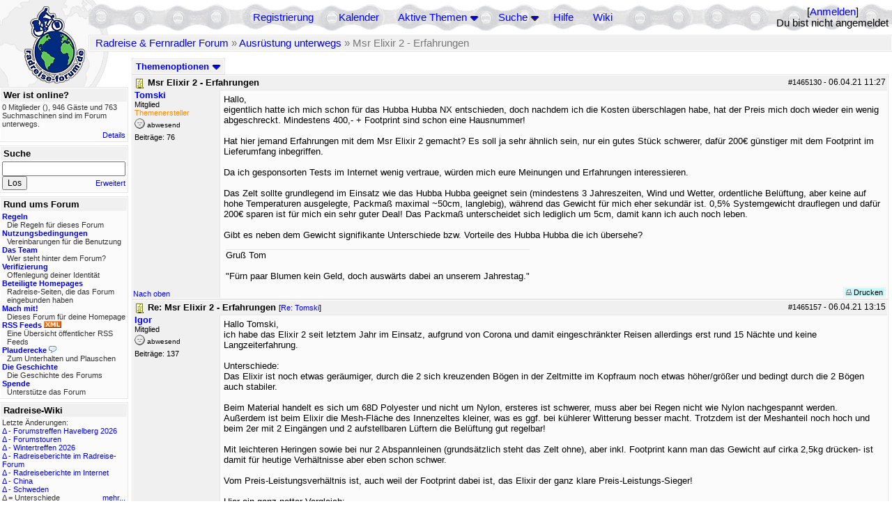

--- FILE ---
content_type: text/html; charset=utf-8
request_url: https://forum.bikefreaks.de/topics/1468632/Re_Msr_Elixir_2_Erfahrungen
body_size: 12738
content:
<!DOCTYPE html PUBLIC "-//W3C//DTD XHTML 1.0 Transitional//EN" "http://www.w3.org/TR/xhtml1/DTD/xhtml1-transitional.dtd">
<html xmlns="http://www.w3.org/1999/xhtml" xml:lang="de" lang="de" dir="ltr">
<head>
	<title>Msr Elixir 2 - Erfahrungen - Radreise &amp; Fernradler Forum</title>
	<meta name="page-topic" content="Fahrrad, Reise" />
	<meta name="audience" content="Alle" />
	<meta name="revisit-after" content="30 days" />
	<meta name="keywords" content="fahrradreise, radreise, veloreise, fernradler, radurlaub, weltumradlung, globetreter, globetrotter, radnomade, lange meile, bike, velo, fahrrad, rad, reise, community, forum, diskussion, board, panamericana, langstreckenradler, extremradler, radreisen, veloreisen, fahrradtour, fahrradtouren, radtour, tour, biken, biker, fahrräder" />
	<meta name="description" content="Das Forum rund um das Reisen mit dem Fahrrad. Speziell zum Thema Radreisen: Erfahrungsaustausch, Reisepartner, Ausrüstung, Länder, Gesundheit, Reiseberichte" />
	<link rel="P3Pv1" href="/w3c/policy.p3p#Datenschutzhinweise" />

	<meta name="robots" content="index, follow" />
	
	<meta http-equiv="Content-Type" content="text/html; charset=utf-8" />
	<meta http-equiv="X-UA-Compatible" content="IE=Edge" />
	<link rel="stylesheet" href="/styles/common.css?v=7.5.7m2" type="text/css" />
	<link rel="stylesheet" href="/styles/bf.css?v=7.5.7m2" type="text/css" />
	<link rel="shortcut icon" href="/images/general/default/favicon.ico" />
	<link rel="apple-touch-icon" href="apple-touch-icon-152x152.png" />
	<link rel="apple-touch-icon" sizes="57x57" href="/apple-touch-icon-57x57.png" />
	<link rel="apple-touch-icon" sizes="72x72" href="/apple-touch-icon-72x72.png" />
	<link rel="apple-touch-icon" sizes="76x76" href="/apple-touch-icon-76x76.png" />
	<link rel="apple-touch-icon" sizes="114x114" href="/apple-touch-icon-114x114.png" />
	<link rel="apple-touch-icon" sizes="120x120" href="/apple-touch-icon-120x120.png" />
	<link rel="apple-touch-icon" sizes="144x144" href="/apple-touch-icon-144x144.png" />
	<link rel="apple-touch-icon" sizes="152x152" href="/apple-touch-icon-152x152.png" />
	
	<script type="text/javascript">
		// <![CDATA[
		var idxurl = "/";
		var idxscript = "/";
		var baseurl = "";
		var fullurl = "https://forum.bikefreaks.de/";
		var script	= "https://forum.bikefreaks.de/";
		var imagedir = "general/default";
		var myUid = '';
		var submitClicked = "Dein Beitrag wurde bereits gesendet. Die Abschicken-Taste ist nun deaktiviert.";
		var open_block = new Image();
		open_block.src = baseurl + "/images/general/default/toggle_open.gif";
		var closed_block = new Image();
		closed_block.src = baseurl + "/images/general/default/toggle_closed.gif";
		var loadingpreview = "Lade die Voransicht...";
		var today = '18';
		var s_priv = '';
		var quote_text = "zitat";
		// ]]>
	</script>
	<script type="text/javascript" src="/ubb_js/ubb_jslib.js?v=7.5.7m2"></script>
	<script type="text/javascript" src="/ubb_js/image.js?v=7.5.7m2"></script>
	<script type="text/javascript" src="/ubb_js/quickquote.js?v=7.5.7m2"></script>

<style type="text/css">
.post_inner img {
	max-width: 400px;
}
</style>

</head>
<body onclick="if(event.which!=3){clearMenus(event)}" onunload='clearSubmit()'>

<a id="top"></a>


<div id="content">


<div id="active_popup" style="display:none;">
	<table class="popup_menu">
		<tr>
			<td class="popup_menu_content"><a href="/activetopics/7/1">Aktive Themen</a></td>
		</tr>
		<tr>
			<td class="popup_menu_content"><a href="/activeposts/7/1">Aktive Beiträge</a></td>
		</tr>
		<tr>
			<td class="popup_menu_content"><a href="/unansweredposts/7/1">Unbeantwortete Beiträge</a></td>
		</tr>
	</table>
</div>
<script type="text/javascript">
	registerPopup("active_popup");
</script>

<div id="search_popup" style="display: none">
	<form method="post" action="/">
		<input type="hidden" name="ubb" value="dosearch" />
		<input type="hidden" name="daterange" value="0" />
		<input type="hidden" name="where" value="bodysub" />
		<input type="hidden" name="fromsearch" value="1" />
		<input type="hidden" name="checkwords" value="1" />

		<table class="popup_menu">
			<tr>
				<td nowrap='nowrap' class="popup_menu_header">Suche</td>
			</tr>
			<tr>
				<td class="popup_menu_content noclose">
					<label>
						<input type="text" name="Words" class="form-input" />
						<input type="submit" name="textsearch" value="Los" class="form-button" />
					</label>
				</td>
			</tr>
			<tr>
				<td class="popup_menu_content"><a href="/search">Erweitert</a></td>
			</tr>
		</table>
	</form>
</div>
<script type="text/javascript">
	registerPopup("search_popup");
</script>


<table align="center" width="100%" cellpadding="0" cellspacing="0">
<tr>
<td valign="bottom">
<table border="0" width="100%" cellpadding="0" cellspacing="0">
<tr>
<td rowspan="2" valign="bottom"><a href="/forum_summary"><img src="/images/general/default/logo_1.gif" width="98" height="76" border="0" align="bottom" style="margin-left:29px" alt="Radreise &amp; Fernradler Forum" title="Radreise &amp; Fernradler Forum" /></a></td>
<td class="navigation">
<table><tr>	<td width="100%">
<a href="/newuser">Registrierung</a> &nbsp; &nbsp;
 &nbsp;&nbsp;&nbsp;
<a href="/calendar">Kalender</a> &nbsp; &nbsp; &nbsp; 
<span style="cursor: pointer;" id="active_control" onclick="showHideMenu('active_control','active_popup')">
<a href="javascript:void(0);">Aktive Themen</a>
<img style="vertical-align: middle" src="/images/general/default/toggle_open.gif" width="13" height="9" alt="" />
</span> &nbsp; &nbsp; &nbsp;
<span style="cursor: pointer;" id="search_control" onclick="showHideMenu('search_control','search_popup')">
<a href="javascript:void(0);">Suche</a>
<img style="vertical-align: middle" src="/images/general/default/toggle_open.gif" width="13" height="9" alt="" />
</span> &nbsp;&nbsp;&nbsp;
<a href="/faq">Hilfe</a>
&nbsp; &nbsp; &nbsp; <a href="https://radreise-wiki.de" target="_blank">Wiki</a>
</td>
<td style="float:right;white-space:nowrap"> [<a href="/login">Anmelden</a>]<br />Du bist nicht angemeldet
</td>
</tr></table> 
</td>
</tr>

<tr>
<td class="breadcrumbs" width="100%">
<table width="100%" class="t_outer" id="pagehead" cellpadding="0" cellspacing="0">
<tr>
<td class="pageheadtxt">
<span style="float:left">
 <a href="/forum_summary">Radreise &amp; Fernradler Forum</a> &raquo; <a href="/forums/5/1/Ausr_stung_unterwegs">Ausrüstung unterwegs</a> &raquo; Msr Elixir 2 - Erfahrungen
</span>
</td></tr></table>
</td>
</tr>
</table>

</td>
</tr>
<tr>
<td>

<table width="100%" cellpadding="0" cellspacing="0">

  


	<tr><td width="10%" valign="top" class="left_col"><a href="/cfrm"><img src="/images/general/default/logo_2.gif" width="98" height="46" border="0" style="float:left; margin-left:29px" alt="Radreise &amp; Fernradler Forum" title="Radreise &amp; Fernradler Forum" /></a>
<div style="clear:both"></div>
 


<table width="100%" class="t_outer" cellpadding="0" cellspacing="0"><tr>
	<td class="lefttdheader">Wer ist online?</td>
</tr>
<tr>
<td class="leftalt-1 noround">
<div class="small">
0 Mitglieder&nbsp;(),

946
Gäste und
763 
Suchmaschinen sind im Forum unterwegs.</div>
</td>
</tr>
<tr>
<td class="leftalt-1">
<span class="small" style="float:right">
	<a href="/online">Details</a>
</span>
</td>
</tr>
</table> 

<table width="100%" class="t_outer" cellpadding="0" cellspacing="0"><tr>
<td class="lefttdheader"><label for="island_search">Suche</label></td>
</tr>
<tr>
<td class="leftalt-1">
<form method="post" action="/">
<input type="hidden" name="ubb" value="dosearch" />
<input type="hidden" name="daterange" value="0" />
<input type="hidden" name="where" value="bodysub" />
<input type="hidden" name="fromsearch" value="1" />
<input type="hidden" name="checkwords" value="1" />
<input type="text" name="Words" id="island_search" class="form-input" />
<span class="small" style="float:right; margin-top:4px">
<a href="/search">Erweitert</a>
</span>
<input type="submit" name="textsearch" value="Los" class="form-button" />
</form>
</td>
</tr>
</table>
<table width="100%" class="t_outer" cellpadding="0" cellspacing="0"><tr>
<td class="lefttdheader">
Rund ums Forum</td>
</tr>
<tr>
<td class="leftalt-1">
<div class="small">
<a href="/faq#rules"><b>Regeln</b></a>
<br />
<div class="indent">Die Regeln für dieses Forum</div>

<a href="/terms"><b>Nutzungsbedingungen</b></a><br />
<div class="indent">Vereinbarungen für die Benutzung</div>

<a href="/about"><b>Das Team</b></a>
<br />
<div class="indent">Wer steht hinter dem Forum?</div>

<a href="/verification"><b>Verifizierung</b></a><br /><div class="indent">Offenlegung deiner Identität</div>
<a href="/members"><b>Beteiligte Homepages</b></a>
<br />
<div class="indent">Radreise-Seiten, die das Forum eingebunden haben</div>

<a href="/forumsharing"><b>Mach mit!</b></a>
<br />
<div class="indent">Dieses Forum für deine Homepage</div>

<a href="/rss"><b>RSS Feeds</b> <img src="/images/general/rss_small.gif" width="25" height="10" alt="RSS" /></a>
<br />
<div class="indent">Eine Übersicht öffentlicher RSS Feeds</div>

<a href="/shoutchat"><b>Plauderecke</b> <img src="/images/general/shoutpage.gif" width="11" height="10" alt="" /></a>
<br />
<div class="indent">Zum Unterhalten und Plauschen</div>

<a href="/history"><b>Die Geschichte</b></a><br /><div class="indent">Die Geschichte des Forums</div>
<a href="/donations"><b>Spende</b></a><br /><div class="indent">Unterstütze das Forum</div>
</div>
</td>
</tr>
</table>

<table width="100%" class="t_outer" cellpadding="0" cellspacing="0"><tr><td class="lefttdheader">Radreise-Wiki</td></tr><tr><td class="leftalt-1"><div class="small">Letzte Änderungen:<br />
<a href="https://radreise-wiki.de/index.php?title=Forumstreffen_Havelberg_2026&amp;curid=13015&amp;diff=107740&amp;oldid=107739&amp;rcid=113100" target="_blank" title="Unterschied: ">&Delta;</a>&nbsp;-&nbsp;<a href="https://radreise-wiki.de/Forumstreffen_Havelberg_2026" target="_blank">Forumstreffen Havelberg 2026</a><br /><a href="https://radreise-wiki.de/index.php?title=Forumstouren&amp;curid=3006&amp;diff=107731&amp;oldid=107710&amp;rcid=113091" target="_blank" title="Unterschied: /* Anstehende Touren oder Treffen 2025 */">&Delta;</a>&nbsp;-&nbsp;<a href="https://radreise-wiki.de/Forumstouren" target="_blank">Forumstouren</a><br /><a href="https://radreise-wiki.de/index.php?title=Wintertreffen_2026&amp;curid=13014&amp;diff=107730&amp;oldid=107729&amp;rcid=113090" target="_blank" title="Unterschied: /* Wer bringt was mit */">&Delta;</a>&nbsp;-&nbsp;<a href="https://radreise-wiki.de/Wintertreffen_2026" target="_blank">Wintertreffen 2026</a><br /><a href="https://radreise-wiki.de/index.php?title=Radreiseberichte_im_Radreise-Forum&amp;curid=3183&amp;diff=107673&amp;oldid=107672&amp;rcid=113033" target="_blank" title="Unterschied: /* L�nder�bergreifend */">&Delta;</a>&nbsp;-&nbsp;<a href="https://radreise-wiki.de/Radreiseberichte_im_Radreise-Forum" target="_blank">Radreiseberichte im Radreise-Forum</a><br /><a href="https://radreise-wiki.de/index.php?title=Radreiseberichte_im_Internet&amp;curid=3498&amp;diff=107668&amp;oldid=107667&amp;rcid=113028" target="_blank" title="Unterschied: /* Europa */">&Delta;</a>&nbsp;-&nbsp;<a href="https://radreise-wiki.de/Radreiseberichte_im_Internet" target="_blank">Radreiseberichte im Internet</a><br /><a href="https://radreise-wiki.de/index.php?title=China&amp;curid=4240&amp;diff=107663&amp;oldid=107272&amp;rcid=113023" target="_blank" title="Unterschied: /* Einreisebestimmungen, Dokumente */">&Delta;</a>&nbsp;-&nbsp;<a href="https://radreise-wiki.de/China" target="_blank">China</a><br /><a href="https://radreise-wiki.de/index.php?title=Schweden&amp;curid=2060&amp;diff=107658&amp;oldid=107162&amp;rcid=113018" target="_blank" title="Unterschied: /* Wildes Zelten */">&Delta;</a>&nbsp;-&nbsp;<a href="https://radreise-wiki.de/Schweden" target="_blank">Schweden</a><br />
<span style="float:left">&Delta; = Unterschiede</span><span style="float:right"><a href="https://radreise-wiki.de" target="_blank">mehr...</a></span></div></td></tr></table>
<table width="100%" class="t_outer" cellpadding="0" cellspacing="0"><tr><td class="lefttdheader">Partnerseiten</td></tr><tr><td class="leftalt-1"><div class="small">
<a href="http://www.tour-de-friends.de" target="_blank">Lemlem - Die Tour de Friends</a><br /><a href="http://www.velo-traumreise.de" target="_blank">Velo-Traumreise</a><br /><a href="http://www.globebike.de" target="_blank">globebike.de</a><br /><a href="http://www.pedalum.com" target="_blank">Pedalum</a><br /><a href="http://www.cramers-web.de/reisen.htm" target="_blank">Cramers Radreisen</a><br /><a href="http://www.mountainbike-expedition-team.de" target="_blank">Mountainbike Expedition Team</a><br /><a href="http://www.alpenradtouren.de" target="_blank">Alpenradtouren</a><br /><a href="http://www.bikeodyssee.de" target="_blank">Bikeodyssee</a><br /><a href="http://travel.to/liechtitour" target="_blank">Liechtitour</a><br /><a href="http://www.discovertheworld.ch/oz" target="_blank">Australia by Pushbike</a><br />
</div><div class="small" align="right"><a href="/members">mehr...</a>
</div></td></tr></table> 

<table width="100%" class="t_outer" cellpadding="0" cellspacing="0"><tr>
<td class="lefttdheader">
Statistik</td>
</tr>
<tr>
<td class="leftalt-1" align="left">
29817 Mitglieder<br />
99411 Themen<br />
1564397 Beiträge<br />

<br class="lbr" /><div class="small">
In den letzten 12 Monaten waren 1890 Mitglieder aktiv. Die bislang meiste Aktivität war am 13.09.25 14:21
mit 16859
Besuchern gleichzeitig.</div>
<span class="small" style="float:right; margin-top:4px;">
<a href="/stats">mehr...</a>
</span>
</td>
</tr>
</table> 

<table width="100%" class="t_outer" cellpadding="0" cellspacing="0"><tr>
<td class="lefttdheader">
Vielschreiber <small>(30 Tage)</small></td>
</tr>
<tr>
<td class="leftalt-1" align="left">
<table cellspacing="0" width="100%">
<tr>
	<td><a href="/users/9841/Sickgirl"><span class='username'>Sickgirl</span></a></td>
	<td align="right">59</td>
</tr>
<tr>
	<td><a href="/users/32924/Nordisch"><span class='username'>Nordisch</span></a></td>
	<td align="right">58</td>
</tr>
<tr>
	<td><a href="/users/42722/Gravelbiker_Berlin"><span class='username'>Gravelbiker_Berlin</span></a></td>
	<td align="right">48</td>
</tr>
<tr>
	<td><a href="/users/8658/Keine_Ahnung"><span class='modname'>Keine Ahnung</span></a></td>
	<td align="right">47</td>
</tr>
<tr>
	<td><a href="/users/22621/Juergen"><span class='username'>Juergen</span></a></td>
	<td align="right">34</td>
</tr>
</table>
</td>
</tr>
</table>
</td><td valign="top" width="90%" class="body_col">
	

<div style="float:right;">

</div>

<table cellpadding="0" cellspacing="0" style="float:left">
<tr>


<td>
<table class="t_standard" cellpadding="0" cellspacing="1">
<tr>
<td class="tdheader" style="cursor:pointer" id="options_control" onclick="showHideMenu('options_control','options_popup')" nowrap="nowrap">
Themenoptionen <img style="vertical-align: middle" src="/images/general/default/toggle_open.gif" width="13" height="9" alt="" />
</td>
</tr>
</table>

</td>



</tr>
</table>


<div style="clear:both;"></div>

<a name="Post1465130"></a>


<div class="post" id="p1465130">
<table width="100%" class="t_outer square" style="margin-bottom:0px" cellpadding="0" cellspacing="0">
<tr>
<td class="">
<table width="100%" cellspacing="0" cellpadding="0">
<tr>
<td colspan="2" class="subjecttable">
<span class="small" style="float:right">
 <span id="number1465130">#1465130</span> - <span class="date">06.04.21</span> <span class="time">11:27</span> 
</span>

<a href="/topics/1465130/Msr_Elixir_2_Erfahrungen#Post1465130"><img src="/images/icons/default/book.gif" width="15" height="15" alt="" /></a>
<b>Msr Elixir 2 - Erfahrungen</b>

</td>
</tr>
<tr>
<td width="120" valign="top" class="author-content" rowspan="2"><div class="post-side">
<span class="post-user"><span id="menu_control_1465130"><a href="javascript:void(0);" onclick="showHideMenu('menu_control_1465130','profile_popup_1465130');"><span class='username'>Tomski</span></a></span></span><br />
Mitglied
<br /><span class="topicstarter">Themenersteller</span>
	<div class="mood">
<img src="/images/moods/default/offline.gif" width="15" height="15" alt="abwesend" title="abwesend" style="vertical-align:bottom" />
abwesend
</div>
 Beiträge: 76<br />

	</div></td>
<td class="post-content" valign="top">
	<div class="post_inner">
<div id="body0">Hallo,<br />eigentlich hatte ich mich schon für das Hubba Hubba NX entschieden, doch nachdem ich die Kosten überschlagen habe, hat der Preis mich doch wieder ein wenig abgeschreckt. Mindestens 400,- + Footprint sind schon eine Hausnummer!<br /><br />Hat hier jemand Erfahrungen mit dem Msr Elixir 2 gemacht? Es soll ja sehr ähnlich sein, nur ein gutes Stück schwerer, dafür 200€ günstiger mit dem Footprint im Lieferumfang inbegriffen.<br /><br />Da ich gesponsorten Tests im Internet wenig vertraue, würden mich eure Meinungen und Erfahrungen interessieren. <br /><br />Das Zelt sollte grundlegend im Einsatz wie das Hubba Hubba geeignet sein (mindestens 3 Jahreszeiten, Wind und Wetter, ordentliche Belüftung, aber keine auf hohe Temperaturen ausgelegte, Packmaß maximal ~50cm, langlebig), während das Gewicht für mich eher sekundär ist. 0,5% Systemgewicht drauflegen und dafür 200€ sparen ist für mich ein sehr guter Deal! Das Packmaß unterscheidet sich lediglich um 5cm, damit kann ich auch noch leben.<br /><br />Gibt es neben dem Gewicht signifikante Unterschiede bzw. Vorteile des Hubba Hubba die ich übersehe?</div>
</div>
	</td></tr>
<tr>
<td class="post-content" valign="bottom">
	<table><tr><td><div class="signature">Gruß Tom<br /><br />&quot;Fürn paar Blumen kein Geld, doch auswärts dabei an unserem Jahrestag.&quot;<br /></div></td></tr></table>	</td>
</tr>

<tr>
<td class="post_top_link" valign="bottom">
	<a href="#top">Nach oben</a>
</td>
<td class="post-options" valign="bottom" align="right">&nbsp; 







<span class="border"><span class="post-buttons"><a href="/printthread/Board/5/main/1465130/type/post" rel="nofollow" target="_blank" title="Beitrag drucken"><img src="/images/general/default/printpost.gif" alt="Versenden" width="8" height="8" /> Drucken</a></span></span>

	</td>
</tr>


</table> </td>
</tr>
</table>
</div> 


<a name="Post1465157"></a>


<div class="post" id="p1465157">
<table width="100%" class="t_outer square" style="margin-bottom:0px" cellpadding="0" cellspacing="0">
<tr>
<td class="">
<table width="100%" cellspacing="0" cellpadding="0">
<tr>
<td colspan="2" class="subjecttable">
<span class="small" style="float:right">
 <span id="number1465157">#1465157</span> - <span class="date">06.04.21</span> <span class="time">13:15</span> 
</span>

<a href="/topics/1465157/Re_Msr_Elixir_2_Erfahrungen#Post1465157"><img src="/images/icons/default/book.gif" width="15" height="15" alt="" /></a>
<b>Re: Msr Elixir 2 - Erfahrungen</b>
<span class="small">
[<a href="/topics/1465130/Tomski#Post1465130" target="_blank"  rel="nofollow">Re: Tomski</a>]
</span>
</td>
</tr>
<tr>
<td width="120" valign="top" class="author-content" rowspan="2"><div class="post-side">
<span class="post-user"><span id="menu_control_1465157"><a href="javascript:void(0);" onclick="showHideMenu('menu_control_1465157','profile_popup_1465157');"><span class='username'>Igor</span></a></span></span><br />
Mitglied
	<div class="mood">
<img src="/images/moods/default/offline.gif" width="15" height="15" alt="abwesend" title="abwesend" style="vertical-align:bottom" />
abwesend
</div>
 Beiträge: 137<br />

	</div></td>
<td class="post-content" valign="top">
	<div class="post_inner">
<div id="body1">Hallo Tomski,<br />ich habe das Elixir 2 seit letztem Jahr im Einsatz, aufgrund von Corona und damit eingeschränkter Reisen allerdings erst rund 15 Nächte und keine Langzeiterfahrung.<br /><br />Unterschiede:<br />Das Elixir ist noch etwas geräumiger, durch die 2 sich kreuzenden Bögen in der Zeltmitte im Kopfraum noch etwas höher/größer und bedingt durch die 2 Bögen auch stabiler.<br /><br />Beim Material handelt es sich um 68D Polyester und nicht um Nylon, ersteres ist schwerer, muss aber bei Regen nicht wie Nylon nachgespannt werden.<br />Außerdem ist beim Elixir die Mesh-Fläche des Innenzeltes kleiner, was es ggf. bei kühlerer Witterung besser macht. Trotzdem ist der Meshanteil noch hoch und beim 2er mit 2 Eingängen und 2 aufstellbaren Lüftern die Belüftung gut regelbar!<br /><br />Mit leichteren Heringen sowie bei nur 2 Abspannleinen (grundsätzlich steht das Zelt ohne), aber inkl. Footprint kann man das Gewicht auf cirka 2,5kg drücken- ist damit für heutige Verhältnisse aber eben schon schwer.<br /><br />Vom Preis-Leistungsverhältnis ist, auch weil der Footprint dabei ist, das Elixir der ganz klare Preis-Leistungs-Sieger!<br /><br />Hier ein ganz netter Vergleich:<br /><br /><a href="https://www.youtube.com/watch?v=L8xqWFDyQfs" target="_blank">https://www.youtube.com/watch?v=L8xqWFDyQfs</a><br /><br />Gruß Igor</div>
</div>
	</td></tr>
<tr>
<td class="post-content" valign="bottom">
	<span class="edited-wording"><br /><span class="small"><em>Geändert von Igor (<span class="date">06.04.21</span> <span class="time">13:21</span>)</em></span></span>	</td>
</tr>

<tr>
<td class="post_top_link" valign="bottom">
	<a href="#top">Nach oben</a>
</td>
<td class="post-options" valign="bottom" align="right">&nbsp; 







<span class="border"><span class="post-buttons"><a href="/printthread/Board/5/main/1465157/type/post" rel="nofollow" target="_blank" title="Beitrag drucken"><img src="/images/general/default/printpost.gif" alt="Versenden" width="8" height="8" /> Drucken</a></span></span>

	</td>
</tr>


</table> </td>
</tr>
</table>
</div> 

<a name="Post1465159"></a>


<div class="post" id="p1465159">
<table width="100%" class="t_outer square" style="margin-bottom:0px" cellpadding="0" cellspacing="0">
<tr>
<td class="">
<table width="100%" cellspacing="0" cellpadding="0">
<tr>
<td colspan="2" class="subjecttable">
<span class="small" style="float:right">
 <span id="number1465159">#1465159</span> - <span class="date">06.04.21</span> <span class="time">13:31</span> 
</span>

<a href="/topics/1465159/Re_Msr_Elixir_2_Erfahrungen#Post1465159"><img src="/images/icons/default/book.gif" width="15" height="15" alt="" /></a>
<b>Re: Msr Elixir 2 - Erfahrungen</b>
<span class="small">
[<a href="/topics/1465157/Igor#Post1465157" target="_blank"  rel="nofollow">Re: Igor</a>]
</span>
</td>
</tr>
<tr>
<td width="120" valign="top" class="author-content" rowspan="2"><div class="post-side">
<span class="post-user"><span id="menu_control_1465159"><a href="javascript:void(0);" onclick="showHideMenu('menu_control_1465159','profile_popup_1465159');"><span class='username'>Tomski</span></a></span></span><br />
Mitglied
<br /><span class="topicstarter">Themenersteller</span>
	<div class="mood">
<img src="/images/moods/default/offline.gif" width="15" height="15" alt="abwesend" title="abwesend" style="vertical-align:bottom" />
abwesend
</div>
 Beiträge: 76<br />

	</div></td>
<td class="post-content" valign="top">
	<div class="post_inner">
<div id="body2">Danke für die ausführliche Antwort und den Link.<br />Im Endeffekt überzeugt dies mich noch mehr vom Elixir. Haltbarkeit und Widerstand gegen die Natur sind mit dem Preis mit die wichtigsten Faktoren für mich.<br /><br />Die 2,5kg sind für mich wie gesagt überhaupt kein Problem, allenfalls das Packmaß ist grenzwertig. Da muss ich mir, sobald wieder möglich, das eingepackte Zelt mal in die Radtasche packen und gucken.</div>
</div>
	</td></tr>
<tr>
<td class="post-content" valign="bottom">
	<table><tr><td><div class="signature">Gruß Tom<br /><br />&quot;Fürn paar Blumen kein Geld, doch auswärts dabei an unserem Jahrestag.&quot;<br /></div></td></tr></table>	</td>
</tr>

<tr>
<td class="post_top_link" valign="bottom">
	<a href="#top">Nach oben</a>
</td>
<td class="post-options" valign="bottom" align="right">&nbsp; 







<span class="border"><span class="post-buttons"><a href="/printthread/Board/5/main/1465159/type/post" rel="nofollow" target="_blank" title="Beitrag drucken"><img src="/images/general/default/printpost.gif" alt="Versenden" width="8" height="8" /> Drucken</a></span></span>

	</td>
</tr>


</table> </td>
</tr>
</table>
</div> 

<a name="Post1465162"></a>


<div class="post" id="p1465162">
<table width="100%" class="t_outer square" style="margin-bottom:0px" cellpadding="0" cellspacing="0">
<tr>
<td class="">
<table width="100%" cellspacing="0" cellpadding="0">
<tr>
<td colspan="2" class="subjecttable">
<span class="small" style="float:right">
 <span id="number1465162">#1465162</span> - <span class="date">06.04.21</span> <span class="time">13:39</span> 
</span>

<a href="/topics/1465162/Re_Msr_Elixir_2_Erfahrungen#Post1465162"><img src="/images/icons/default/book.gif" width="15" height="15" alt="" /></a>
<b>Re: Msr Elixir 2 - Erfahrungen</b>
<span class="small">
[<a href="/topics/1465159/Tomski#Post1465159" target="_blank"  rel="nofollow">Re: Tomski</a>]
</span>
</td>
</tr>
<tr>
<td width="120" valign="top" class="author-content"><div class="post-side">
<span class="post-user"><span id="menu_control_1465162"><a href="javascript:void(0);" onclick="showHideMenu('menu_control_1465162','profile_popup_1465162');"><span class='username'>Igor</span></a></span></span><br />
Mitglied
	<div class="mood">
<img src="/images/moods/default/offline.gif" width="15" height="15" alt="abwesend" title="abwesend" style="vertical-align:bottom" />
abwesend
</div>
 Beiträge: 137<br />

	</div></td>
<td class="post-content" valign="top">
	<div class="post_inner">
<div id="body3"><div class="ubbcode-block"><div class="ubbcode-header">In Antwort auf: Tomski</div><div class="ubbcode-body">...<br />Die 2,5kg sind für mich wie gesagt überhaupt kein Problem, allenfalls das Packmaß ist grenzwertig. Da muss ich mir, sobald wieder möglich, das eingepackte Zelt mal in die Radtasche packen und gucken. <br /><br /> </div></div><br /><br />Ich transportiere das Zelt und die Zeltstangen getrennt. Damit passt das Zelt in einen leichten 7 Liter Ortlieb Packsack mit Entlüftungsventil und die Zeltstangen kommen an den Rahmen.<br /><br />Das Hubba wird sehr gehypt, da es eben leicht ist! <br /><br />Gruß Igor</div>
</div>
	</td></tr>

<tr>
<td class="post_top_link" valign="bottom">
	<a href="#top">Nach oben</a>
</td>
<td class="post-options" valign="bottom" align="right">&nbsp; 







<span class="border"><span class="post-buttons"><a href="/printthread/Board/5/main/1465162/type/post" rel="nofollow" target="_blank" title="Beitrag drucken"><img src="/images/general/default/printpost.gif" alt="Versenden" width="8" height="8" /> Drucken</a></span></span>

	</td>
</tr>


</table> </td>
</tr>
</table>
</div> 

<a name="Post1465193"></a>


<div class="post" id="p1465193">
<table width="100%" class="t_outer square" style="margin-bottom:0px" cellpadding="0" cellspacing="0">
<tr>
<td class="">
<table width="100%" cellspacing="0" cellpadding="0">
<tr>
<td colspan="2" class="subjecttable">
<span class="small" style="float:right">
 <span id="number1465193">#1465193</span> - <span class="date">06.04.21</span> <span class="time">16:09</span> 
</span>

<a href="/topics/1465193/Re_Msr_Elixir_2_Erfahrungen#Post1465193"><img src="/images/icons/default/book.gif" width="15" height="15" alt="" /></a>
<b>Re: Msr Elixir 2 - Erfahrungen</b>
<span class="small">
[<a href="/topics/1465130/Tomski#Post1465130" target="_blank"  rel="nofollow">Re: Tomski</a>]
</span>
</td>
</tr>
<tr>
<td width="120" valign="top" class="author-content" rowspan="2"><div class="post-side">
<span class="post-user"><span id="menu_control_1465193"><a href="javascript:void(0);" onclick="showHideMenu('menu_control_1465193','profile_popup_1465193');"><span class='username'>cyclerps</span></a></span></span><br />
Mitglied
	<br /><img src="/images/avatars/11254.jpg" alt="" width="65" height="65" />
<div class="mood">
<img src="/images/moods/default/offline.gif" width="15" height="15" alt="abwesend" title="abwesend" style="vertical-align:bottom" />
abwesend
</div>
 Beiträge: 4.210<br />

	</div></td>
<td class="post-content" valign="top">
	<div class="post_inner">
<div id="body4">Ich habe das Elixir allerdings in der 1Nasen Ausführung. Ich habe letztes Jahr um die 30ig Nächte in dem Ding residiert.<br />Also vorab: Ich würde es wieder kaufen. Das Ding hat stabile Komponenten und ist (für mich) an Kg nicht schwer. Es zieht nicht so sehr wenns mal bläst weil wenig Mesh. Droben an der Nordsee  hat es über Nacht mal gehaust als ginge die Welt unter. Das Zelt blieb trocken und hat auch den Gewittersturm ohne murren gemeistert. Der kleine See der sich unter dem Boden gebildet hat kam nicht durch, der Boden blieb trocken. Einzig wegen der fehlenden Paddel zieh ich nen Stern ab.<br /><br />Der Innenraum ist mehr als geräumig und überzeugte mich (nachdem ich immer 2 oder sogar 3 Pers. Zelte mit schleppte). Du kannst aufrecht sitzen und hast jede Menge platz. Die Apside (beim 2er sinds 2) ist sehr groß und man kann das ganze Geraffel drunter trocken lagern (bei dem Gewittersturm blieb das Zeug darunter trocken).<br /><br />Der original Packsack habe ich allerdings gegen einen 10 Liter Packsack getauscht. Es macht das einpacken deutlich einfacher und man hat auch mehr Stauraum (für Bierdosen).<br /><br />Das Zelt habe ich in Dunkelgrün (wegen den Bauern). <br /><br />Die Bodenplane (moderne Menschen sagen Groundsheet) erachte ich als etwas klein. Daher habe ich im Baumarkt eine dunkelgrüne (wieder wegen den Bauern) größere Bodenplane mit Ösen gekauft die ich doppelt drunter lege. Die Ösen hab ich noch nie gebraucht und weil die nun da sind mache ich wieder nen Stern dazu.<br /><br />Ich hoffe es hilft Dir weiter.</div>
</div>
	</td></tr>
<tr>
<td class="post-content" valign="bottom">
	<table><tr><td><div class="signature">Gruss<br />Markus<br />Forza Victoria !<br /><br />When nothing goes right -&gt; go left!</div></td></tr></table>	</td>
</tr>

<tr>
<td class="post_top_link" valign="bottom">
	<a href="#top">Nach oben</a>
</td>
<td class="post-options" valign="bottom" align="right">&nbsp; 







<span class="border"><span class="post-buttons"><a href="/printthread/Board/5/main/1465193/type/post" rel="nofollow" target="_blank" title="Beitrag drucken"><img src="/images/general/default/printpost.gif" alt="Versenden" width="8" height="8" /> Drucken</a></span></span>

	</td>
</tr>


</table> </td>
</tr>
</table>
</div> 

<a name="Post1465202"></a>


<div class="post" id="p1465202">
<table width="100%" class="t_outer square" style="margin-bottom:0px" cellpadding="0" cellspacing="0">
<tr>
<td class="">
<table width="100%" cellspacing="0" cellpadding="0">
<tr>
<td colspan="2" class="subjecttable">
<span class="small" style="float:right">
 <span id="number1465202">#1465202</span> - <span class="date">06.04.21</span> <span class="time">17:58</span> 
</span>

<a href="/topics/1465202/Re_Msr_Elixir_2_Erfahrungen#Post1465202"><img src="/images/icons/default/book.gif" width="15" height="15" alt="" /></a>
<b>Re: Msr Elixir 2 - Erfahrungen</b>
<span class="small">
[<a href="/topics/1465193/cyclerps#Post1465193" target="_blank"  rel="nofollow">Re: cyclerps</a>]
</span>
</td>
</tr>
<tr>
<td width="120" valign="top" class="author-content"><div class="post-side">
<span class="post-user"><span id="menu_control_1465202"><a href="javascript:void(0);" onclick="showHideMenu('menu_control_1465202','profile_popup_1465202');"><span class='username'>Igor</span></a></span></span><br />
Mitglied
	<div class="mood">
<img src="/images/moods/default/offline.gif" width="15" height="15" alt="abwesend" title="abwesend" style="vertical-align:bottom" />
abwesend
</div>
 Beiträge: 137<br />

	</div></td>
<td class="post-content" valign="top">
	<div class="post_inner">
<div id="body5"><div class="ubbcode-block"><div class="ubbcode-header">In Antwort auf: cyclerps</div><div class="ubbcode-body">... Droben an der Nordsee  hat es über Nacht mal gehaust als ginge die Welt unter. Das Zelt blieb trocken und hat auch den Gewittersturm ohne murren gemeistert. Der kleine See der sich unter dem Boden gebildet hat kam nicht durch, der Boden blieb trocken. Einzig wegen der fehlenden Paddel zieh ich nen Stern ab.<br /><br />Der Innenraum ist mehr als geräumig und überzeugte mich (nachdem ich immer 2 oder sogar 3 Pers. Zelte mit schleppte). Du kannst aufrecht sitzen und hast jede Menge platz. Die Apside (beim 2er sinds 2) ist sehr groß und man kann das ganze Geraffel drunter trocken lagern (bei dem Gewittersturm blieb das Zeug darunter trocken).<br /><br />...Die Bodenplane (moderne Menschen sagen Groundsheet) erachte ich als etwas klein. Daher habe ich im Baumarkt eine dunkelgrüne (wieder wegen den Bauern) größere Bodenplane mit Ösen gekauft die ich doppelt drunter lege. Die Ösen hab ich noch nie gebraucht und weil die nun da sind mache ich wieder nen Stern dazu...<br /><br /> </div></div><br /><br />Hallo cyclerps,<br />die etwas kleinere Bodenplane soll meiner Meinung nach genau die Seeen-Bildung unter dem Zelt verhindern. Dadurch das diese nur knapp die Maße der Bodenwanne des Innenzeltes hat soll ein Eindringen zwischen Bodenwanne und Bodenplane verhindert werden. Fand ich dann logisch, nachdem ich mich auch gewundert hatte warum letztere so knapp bemessen ist.<br /><br />Ich habe aber eine andere Frage: Wie gut funktionierte die Belüftung des Elixir 1 bei Dir? Ich hatte mich auch aufgrund der 2 Lüfter sowie der 2 Eingänge für das Elixir 2 entschieden, da ich eine gute Beflüftung wichtig finde. Klappt das beim 1er ebenso, oder gab es Kondensat-Bildung??<br />Vielen Dank!<br />Gruß Igor</div>
</div>
	</td></tr>

<tr>
<td class="post_top_link" valign="bottom">
	<a href="#top">Nach oben</a>
</td>
<td class="post-options" valign="bottom" align="right">&nbsp; 







<span class="border"><span class="post-buttons"><a href="/printthread/Board/5/main/1465202/type/post" rel="nofollow" target="_blank" title="Beitrag drucken"><img src="/images/general/default/printpost.gif" alt="Versenden" width="8" height="8" /> Drucken</a></span></span>

	</td>
</tr>


</table> </td>
</tr>
</table>
</div> 

<a name="Post1465206"></a>


<div class="post" id="p1465206">
<table width="100%" class="t_outer square" style="margin-bottom:0px" cellpadding="0" cellspacing="0">
<tr>
<td class="">
<table width="100%" cellspacing="0" cellpadding="0">
<tr>
<td colspan="2" class="subjecttable">
<span class="small" style="float:right">
 <span id="number1465206">#1465206</span> - <span class="date">06.04.21</span> <span class="time">18:25</span> 
</span>

<a href="/topics/1465206/Re_Msr_Elixir_2_Erfahrungen#Post1465206"><img src="/images/icons/default/book.gif" width="15" height="15" alt="" /></a>
<b>Re: Msr Elixir 2 - Erfahrungen</b>
<span class="small">
[<a href="/topics/1465202/Igor#Post1465202" target="_blank"  rel="nofollow">Re: Igor</a>]
</span>
</td>
</tr>
<tr>
<td width="120" valign="top" class="author-content" rowspan="2"><div class="post-side">
<span class="post-user"><span id="menu_control_1465206"><a href="javascript:void(0);" onclick="showHideMenu('menu_control_1465206','profile_popup_1465206');"><span class='username'>Patrick.unterwegs</span></a></span></span><br />
Mitglied
	<div class="mood">
<img src="/images/moods/default/offline.gif" width="15" height="15" alt="abwesend" title="abwesend" style="vertical-align:bottom" />
abwesend
</div>
 Beiträge: 158<br />

	</div></td>
<td class="post-content" valign="top">
	<div class="post_inner">
<div id="body6">Könnte jemand das Gestängemaß beim ELixir 2 ausmessen?<br />Ich finde je nach Shop Angaben zwischen 56cm (Globetrotter) und 51 cm (Outzeit)<br /><br />Viele Grüße<br />Patrick</div>
</div>
	</td></tr>
<tr>
<td class="post-content" valign="bottom">
	<table><tr><td><div class="signature">Mein YouTube-Kanal: <a href="https://www.youtube.com/c/Patrickunterwegs" target="_blank">https://www.youtube.com/c/Patrickunterwegs</a></div></td></tr></table>	</td>
</tr>

<tr>
<td class="post_top_link" valign="bottom">
	<a href="#top">Nach oben</a>
</td>
<td class="post-options" valign="bottom" align="right">&nbsp; 







<span class="border"><span class="post-buttons"><a href="/printthread/Board/5/main/1465206/type/post" rel="nofollow" target="_blank" title="Beitrag drucken"><img src="/images/general/default/printpost.gif" alt="Versenden" width="8" height="8" /> Drucken</a></span></span>

	</td>
</tr>


</table> </td>
</tr>
</table>
</div> 

<a name="Post1465216"></a>


<div class="post" id="p1465216">
<table width="100%" class="t_outer square" style="margin-bottom:0px" cellpadding="0" cellspacing="0">
<tr>
<td class="">
<table width="100%" cellspacing="0" cellpadding="0">
<tr>
<td colspan="2" class="subjecttable">
<span class="small" style="float:right">
 <span id="number1465216">#1465216</span> - <span class="date">06.04.21</span> <span class="time">20:38</span> 
</span>

<a href="/topics/1465216/Re_Msr_Elixir_2_Erfahrungen#Post1465216"><img src="/images/icons/default/book.gif" width="15" height="15" alt="" /></a>
<b>Re: Msr Elixir 2 - Erfahrungen</b>
<span class="small">
[<a href="/topics/1465206/Patrick_unterwegs#Post1465206" target="_blank"  rel="nofollow">Re: Patrick.unterwegs</a>]
</span>
</td>
</tr>
<tr>
<td width="120" valign="top" class="author-content"><div class="post-side">
<span class="post-user"><span id="menu_control_1465216"><a href="javascript:void(0);" onclick="showHideMenu('menu_control_1465216','profile_popup_1465216');"><span class='username'>Igor</span></a></span></span><br />
Mitglied
	<div class="mood">
<img src="/images/moods/default/offline.gif" width="15" height="15" alt="abwesend" title="abwesend" style="vertical-align:bottom" />
abwesend
</div>
 Beiträge: 137<br />

	</div></td>
<td class="post-content" valign="top">
	<div class="post_inner">
<div id="body7">Also ich habe gerade mal beim Elixir 2 das Gestänge gemessen und komme auf eine maximale Länge von 47cm (ohne Packsack). Auf der Seite von MSR werden als Packmaß insgesamt 51x17cm angegeben.<br /><br />Gruß Igor</div>
</div>
	</td></tr>

<tr>
<td class="post_top_link" valign="bottom">
	<a href="#top">Nach oben</a>
</td>
<td class="post-options" valign="bottom" align="right">&nbsp; 







<span class="border"><span class="post-buttons"><a href="/printthread/Board/5/main/1465216/type/post" rel="nofollow" target="_blank" title="Beitrag drucken"><img src="/images/general/default/printpost.gif" alt="Versenden" width="8" height="8" /> Drucken</a></span></span>

	</td>
</tr>


</table> </td>
</tr>
</table>
</div> 

<a name="Post1465242"></a>


<div class="post" id="p1465242">
<table width="100%" class="t_outer square" style="margin-bottom:0px" cellpadding="0" cellspacing="0">
<tr>
<td class="">
<table width="100%" cellspacing="0" cellpadding="0">
<tr>
<td colspan="2" class="subjecttable">
<span class="small" style="float:right">
 <span id="number1465242">#1465242</span> - <span class="date">07.04.21</span> <span class="time">05:56</span> 
</span>

<a href="/topics/1465242/Re_Msr_Elixir_2_Erfahrungen#Post1465242"><img src="/images/icons/default/book.gif" width="15" height="15" alt="" /></a>
<b>Re: Msr Elixir 2 - Erfahrungen</b>
<span class="small">
[<a href="/topics/1465202/Igor#Post1465202" target="_blank"  rel="nofollow">Re: Igor</a>]
</span>
</td>
</tr>
<tr>
<td width="120" valign="top" class="author-content" rowspan="2"><div class="post-side">
<span class="post-user"><span id="menu_control_1465242"><a href="javascript:void(0);" onclick="showHideMenu('menu_control_1465242','profile_popup_1465242');"><span class='username'>cyclerps</span></a></span></span><br />
Mitglied
	<br /><img src="/images/avatars/11254.jpg" alt="" width="65" height="65" />
<div class="mood">
<img src="/images/moods/default/offline.gif" width="15" height="15" alt="abwesend" title="abwesend" style="vertical-align:bottom" />
abwesend
</div>
 Beiträge: 4.210<br />

	</div></td>
<td class="post-content" valign="top">
	<div class="post_inner">
<div id="body8">Moin,<br />meine grüne Bodenplane lasse ich nicht unter dem Aussenzelt raus gucken. Bin ja kein Schiffer. Die habe ich so zugeschnitten das die Apside auch einen &quot;Boden&quot; hat aber wie gesagt alles ein gutes Stück unter dem Aussenzelt ist.<br /><br />Wie gesagt, das Zelt ist schon recht groß für ein Einpersonenzelt. Ich hatte bisher kein übermässiges Kondenswasser. Das habe ich beim DENALI anders erlebt.<br /><br />Von der Größe her ist es für MICH optimal da ausreichend Platz ist und das Ding gepackt klein genug ist.</div>
</div>
	</td></tr>
<tr>
<td class="post-content" valign="bottom">
	<table><tr><td><div class="signature">Gruss<br />Markus<br />Forza Victoria !<br /><br />When nothing goes right -&gt; go left!</div></td></tr></table>	</td>
</tr>

<tr>
<td class="post_top_link" valign="bottom">
	<a href="#top">Nach oben</a>
</td>
<td class="post-options" valign="bottom" align="right">&nbsp; 







<span class="border"><span class="post-buttons"><a href="/printthread/Board/5/main/1465242/type/post" rel="nofollow" target="_blank" title="Beitrag drucken"><img src="/images/general/default/printpost.gif" alt="Versenden" width="8" height="8" /> Drucken</a></span></span>

	</td>
</tr>


</table> </td>
</tr>
</table>
</div> 

<a name="Post1465261"></a>


<div class="post" id="p1465261">
<table width="100%" class="t_outer square" style="margin-bottom:0px" cellpadding="0" cellspacing="0">
<tr>
<td class="">
<table width="100%" cellspacing="0" cellpadding="0">
<tr>
<td colspan="2" class="subjecttable">
<span class="small" style="float:right">
 <span id="number1465261">#1465261</span> - <span class="date">07.04.21</span> <span class="time">07:13</span> 
</span>

<a href="/topics/1465261/Re_Msr_Elixir_2_Erfahrungen#Post1465261"><img src="/images/icons/default/book.gif" width="15" height="15" alt="" /></a>
<b>Re: Msr Elixir 2 - Erfahrungen</b>
<span class="small">
[<a href="/topics/1465216/Igor#Post1465216" target="_blank"  rel="nofollow">Re: Igor</a>]
</span>
</td>
</tr>
<tr>
<td width="120" valign="top" class="author-content" rowspan="2"><div class="post-side">
<span class="post-user"><span id="menu_control_1465261"><a href="javascript:void(0);" onclick="showHideMenu('menu_control_1465261','profile_popup_1465261');"><span class='username'>Patrick.unterwegs</span></a></span></span><br />
Mitglied
	<div class="mood">
<img src="/images/moods/default/offline.gif" width="15" height="15" alt="abwesend" title="abwesend" style="vertical-align:bottom" />
abwesend
</div>
 Beiträge: 158<br />

	</div></td>
<td class="post-content" valign="top">
	<div class="post_inner">
<div id="body9"><div class="ubbcode-block"><div class="ubbcode-header">In Antwort auf: Igor</div><div class="ubbcode-body">Also ich habe gerade mal beim Elixir 2 das Gestänge gemessen und komme auf eine maximale Länge von 47cm (ohne Packsack).</div></div> Danke dir!</div>
</div>
	</td></tr>
<tr>
<td class="post-content" valign="bottom">
	<table><tr><td><div class="signature">Mein YouTube-Kanal: <a href="https://www.youtube.com/c/Patrickunterwegs" target="_blank">https://www.youtube.com/c/Patrickunterwegs</a></div></td></tr></table>	</td>
</tr>

<tr>
<td class="post_top_link" valign="bottom">
	<a href="#top">Nach oben</a>
</td>
<td class="post-options" valign="bottom" align="right">&nbsp; 







<span class="border"><span class="post-buttons"><a href="/printthread/Board/5/main/1465261/type/post" rel="nofollow" target="_blank" title="Beitrag drucken"><img src="/images/general/default/printpost.gif" alt="Versenden" width="8" height="8" /> Drucken</a></span></span>

	</td>
</tr>


</table> </td>
</tr>
</table>
</div> 

<a name="Post1465356"></a>


<div class="post" id="p1465356">
<table width="100%" class="t_outer square" style="margin-bottom:0px" cellpadding="0" cellspacing="0">
<tr>
<td class="">
<table width="100%" cellspacing="0" cellpadding="0">
<tr>
<td colspan="2" class="subjecttable">
<span class="small" style="float:right">
 <span id="number1465356">#1465356</span> - <span class="date">07.04.21</span> <span class="time">19:36</span> 
</span>

<a href="/topics/1465356/Re_Msr_Elixir_2_Erfahrungen#Post1465356"><img src="/images/icons/default/book.gif" width="15" height="15" alt="" /></a>
<b>Re: Msr Elixir 2 - Erfahrungen</b>
<span class="small">
[<a href="/topics/1465130/Tomski#Post1465130" target="_blank"  rel="nofollow">Re: Tomski</a>]
</span>
</td>
</tr>
<tr>
<td width="120" valign="top" class="author-content" rowspan="2"><div class="post-side">
<span class="post-user"><span id="menu_control_1465356"><a href="javascript:void(0);" onclick="showHideMenu('menu_control_1465356','profile_popup_1465356');"><span class='username'>Bahnhofsradler</span></a></span></span><br />
Mitglied <img src="/images/general/default/sleep_small.gif" width="12" height="12" style="vertical-align:top" alt="Übernachtungsnetzwerk" title="Übernachtungsnetzwerk" />
	<br /><img src="/images/avatars/26781.jpg" alt="" width="65" height="68" />
<div class="mood">
<img src="/images/moods/default/offline.gif" width="15" height="15" alt="abwesend" title="abwesend" style="vertical-align:bottom" />
abwesend
</div>
 Beiträge: 1.237<br />

	</div></td>
<td class="post-content" valign="top">
	<div class="post_inner">
<div id="body10">Moin,<br /><br />zurzeit habe ich das Hubba Hubba in Gebrauch. Vor zwei Jahren hatte ich Gestängebruch. Für meine Frankreichreise habe ich dann ein Elixier leihweise bekommen.<br /><br />Es macht einen wesentlich stabileren Eindruck. In der Normandie hatte es ein Gewitter mit Starkregen und heftigem Sturm gegeben. Ich fühlte mich drinnen sicherer als im Hubba Hubba. Und um mich herum lagen etliche Zelte platt.<br />Ein weiterer Vorteil ist, dass das Außenzelt symmetrisch ist. Beim HH nicht. Dadurch biste schneller im Aufbau. Nix ist blöder im Regen als: <img src="/images/graemlins/default/censored_german.gif" alt="zensiert" title="zensiert" height="16" width="43" />! verkehrt rum drauf! Immer dann wenns schnell gehen muss und man schludrig wird.<br /><br />Und bei meinen 135kg Systemgewicht fallen die paar hundert Gramm überhaupt nicht auf.<br /><br />Gruß - Reinhard</div>
</div>
	</td></tr>
<tr>
<td class="post-content" valign="bottom">
	<table><tr><td><div class="signature">Hauptsache: Allzeit genügend bar auf den Pneus<br></div></td></tr></table>	</td>
</tr>

<tr>
<td class="post_top_link" valign="bottom">
	<a href="#top">Nach oben</a>
</td>
<td class="post-options" valign="bottom" align="right">&nbsp; 







<span class="border"><span class="post-buttons"><a href="/printthread/Board/5/main/1465356/type/post" rel="nofollow" target="_blank" title="Beitrag drucken"><img src="/images/general/default/printpost.gif" alt="Versenden" width="8" height="8" /> Drucken</a></span></span>

	</td>
</tr>


</table> </td>
</tr>
</table>
</div> 

<a name="Post1468632"></a>


<div class="post" id="p1468632">
<table width="100%" class="t_outer square" style="margin-bottom:0px" cellpadding="0" cellspacing="0">
<tr>
<td class="">
<table width="100%" cellspacing="0" cellpadding="0">
<tr>
<td colspan="2" class="subjecttable">
<span class="small" style="float:right">
 <span id="number1468632">#1468632</span> - <span class="date">06.05.21</span> <span class="time">11:04</span> 
</span>

<a href="/topics/1468632/Re_Msr_Elixir_2_Erfahrungen#Post1468632"><img src="/images/icons/default/book.gif" width="15" height="15" alt="" /></a>
<b>Re: Msr Elixir 2 - Erfahrungen</b>
<span class="small">
[<a href="/topics/1465130/Tomski#Post1465130" target="_blank"  rel="nofollow">Re: Tomski</a>]
</span>
</td>
</tr>
<tr>
<td width="120" valign="top" class="author-content"><div class="post-side">
<span class="post-user"><span id="menu_control_1468632"><a href="javascript:void(0);" onclick="showHideMenu('menu_control_1468632','profile_popup_1468632');"><span class='username'>IndianaWalross</span></a></span></span><br />
Mitglied
	<br /><img src="/images/avatars/29472.jpg" alt="" width="65" height="75" />
<div class="mood">
<img src="/images/moods/default/offline.gif" width="15" height="15" alt="abwesend" title="abwesend" style="vertical-align:bottom" />
abwesend
</div>
 Beiträge: 1.447<br />

	</div></td>
<td class="post-content" valign="top">
	<div class="post_inner">
<div id="body11">Wir haben ein 3er im Bestand, die Dinger sind wirklich sturmstabil und super regenfest!<br />Sehr geräumig, aber für's bikepacken war uns das einfach zu schwer und zu voluminös.<br /><br />Daher haben wir nun auch noch ein Carbon Reflex 3, mit welchem wir ebenfalls sehr zufrieden sind. Da kann ich aber zu Sturm und Regen nix sagen, war einfach nicht wenn wir unterwegs waren.</div>
</div>
	</td></tr>

<tr>
<td class="post_top_link" valign="bottom">
	<a href="#top">Nach oben</a>
</td>
<td class="post-options" valign="bottom" align="right">&nbsp; 







<span class="border"><span class="post-buttons"><a href="/printthread/Board/5/main/1468632/type/post" rel="nofollow" target="_blank" title="Beitrag drucken"><img src="/images/general/default/printpost.gif" alt="Versenden" width="8" height="8" /> Drucken</a></span></span>

	</td>
</tr>


</table> </td>
</tr>
</table>
</div> 

<a name="Post1468947"></a>


<div class="post" id="p1468947">
<table width="100%" class="t_outer square" style="margin-bottom:0px" cellpadding="0" cellspacing="0">
<tr>
<td class="">
<table width="100%" cellspacing="0" cellpadding="0">
<tr>
<td colspan="2" class="subjecttable">
<span class="small" style="float:right">
 <span id="number1468947">#1468947</span> - <span class="date">09.05.21</span> <span class="time">08:59</span> 
</span>

<a href="/topics/1468947/Re_Msr_Elixir_2_Erfahrungen#Post1468947"><img src="/images/icons/default/book.gif" width="15" height="15" alt="" /></a>
<b>Re: Msr Elixir 2 - Erfahrungen</b>
<span class="small">
[<a href="/topics/1465130/Tomski#Post1465130" target="_blank"  rel="nofollow">Re: Tomski</a>]
</span>
</td>
</tr>
<tr>
<td width="120" valign="top" class="author-content"><div class="post-side">
<span class="post-user"><span id="menu_control_1468947"><a href="javascript:void(0);" onclick="showHideMenu('menu_control_1468947','profile_popup_1468947');"><span class='username'>cicoffeero</span></a></span></span><br />
Mitglied
	<br /><img src="/images/avatars/38212.jpg" alt="" width="65" height="75" />
<div class="mood">
<img src="/images/moods/default/offline.gif" width="15" height="15" alt="abwesend" title="abwesend" style="vertical-align:bottom" />
abwesend
</div>
 Beiträge: 14<br />

	</div></td>
<td class="post-content" valign="top">
	<div class="post_inner">
<div id="body12"> Moin,<br /><br />ich habe das Elixir (2P) jetzt auch seit 2 Jahren im Einsatz, was mich überzeugt ist die Robustheit, es ist sehr geräumig und mit 2 Apsiden hat man ausreichend Platz um bei schlechtem Wetter sein Gepäck trocken unterzubekommen. Was mir sehr gut gefällt, ist die Belüftung, ich habe kaum Probleme mit Kondenswasser. Nachteil: Es ist schwer und das Packmaß etwas ungünstig. Daher nutze ich es für &quot;Komfortable&quot; Radreisen, besonders im Frühling und Herbst. Transport erfolgt bei mir in einem wasserdichten Packsack auf dem Gepäckträger.<br /><br />Für leichte Bikepackingtouren ist man allerdings mit einem kleineren und leichteren Zelt besser beraten.</div>
</div>
	</td></tr>

<tr>
<td class="post_top_link" valign="bottom">
	<a href="#top">Nach oben</a>
</td>
<td class="post-options" valign="bottom" align="right">&nbsp; 







<span class="border"><span class="post-buttons"><a href="/printthread/Board/5/main/1468947/type/post" rel="nofollow" target="_blank" title="Beitrag drucken"><img src="/images/general/default/printpost.gif" alt="Versenden" width="8" height="8" /> Drucken</a></span></span>

	</td>
</tr>


</table> </td>
</tr>
</table>
</div> 

<a name="Post1475155"></a>


<div class="post" id="p1475155">
<table width="100%" class="t_outer square" style="margin-bottom:0px" cellpadding="0" cellspacing="0">
<tr>
<td class="">
<table width="100%" cellspacing="0" cellpadding="0">
<tr>
<td colspan="2" class="subjecttable">
<span class="small" style="float:right">
 <span id="number1475155">#1475155</span> - <span class="date">23.07.21</span> <span class="time">12:17</span> 
</span>

<a href="/topics/1475155/Re_Msr_Elixir_2_Erfahrungen#Post1475155"><img src="/images/icons/default/book.gif" width="15" height="15" alt="" /></a>
<b>Re: Msr Elixir 2 - Erfahrungen</b>
<span class="small">
[<a href="/topics/1468947/cicoffeero#Post1468947" target="_blank"  rel="nofollow">Re: cicoffeero</a>]
</span>
</td>
</tr>
<tr>
<td width="120" valign="top" class="author-content"><div class="post-side">
<span class="post-user"><span id="menu_control_1475155"><a href="javascript:void(0);" onclick="showHideMenu('menu_control_1475155','profile_popup_1475155');"><span class='username'>elay</span></a></span></span><br />
Mitglied
	<div class="mood">
<img src="/images/moods/default/offline.gif" width="15" height="15" alt="abwesend" title="abwesend" style="vertical-align:bottom" />
abwesend
</div>
 Beiträge: 11<br />

<div class="nowCountry">Unterwegs in Griechenland</div><br class="lbr" />
	</div></td>
<td class="post-content" valign="top">
	<div class="post_inner">
<div id="body13">Hi, <br />Ich hänge Mal unsere Erfahrungen mit dem Elixer3 an den alten thread!<br />Wir sind seit März mit dem Zelt unterwegs u bis auf einige Tage (Hotel etc.) ist es täglich im Einsatz. Einsatzgebiet Griechenland (Start), Bulgarien u ab Lom Eurovelo 6 Richtung Nantes.<br />Wir reisen zu zweit u unsere Radtaschen kommen nachts immer mit ins Zelt.<br />Das Zelt ist wirklich sturmstabil, in Serbien hat es uns Mal sehr heftig durchgeschüttelt, da haben wir das windseitige Gestänge noch mit dem Rücken stabilisiert   <img src="/images/graemlins/default/unsure.gif" alt="unsicher" title="unsicher" height="15" width="15" /> <br />In Österreich u. Deutschland soviel Regen das wir die Regendichtigkeit auch bestätigen können.<br />Aber was uns wirklich so richtig ankotzt! ist das abtropfende Kondenswasser von der Innenseite des Außenzeltes, welches durch das große sternförmige Netzteil des Innenzeltes tropft. <br />Deswegen werden wir die Tropfsteinhöhle gegen ein anderes Zelt auswechseln.<br />VG<br />Matthias</div>
</div>
	</td></tr>

<tr>
<td class="post_top_link" valign="bottom">
	<a href="#top">Nach oben</a>
</td>
<td class="post-options" valign="bottom" align="right">&nbsp; 







<span class="border"><span class="post-buttons"><a href="/printthread/Board/5/main/1475155/type/post" rel="nofollow" target="_blank" title="Beitrag drucken"><img src="/images/general/default/printpost.gif" alt="Versenden" width="8" height="8" /> Drucken</a></span></span>

	</td>
</tr>


</table> </td>
</tr>
</table>
</div> 

<a name="Post1475159"></a>


<div class="post" id="p1475159">
<table width="100%" class="t_outer square" style="margin-bottom:0px" cellpadding="0" cellspacing="0">
<tr>
<td class="">
<table width="100%" cellspacing="0" cellpadding="0">
<tr>
<td colspan="2" class="subjecttable">
<span class="small" style="float:right">
 <span id="number1475159">#1475159</span> - <span class="date">23.07.21</span> <span class="time">12:59</span> 
</span>

<a href="/topics/1475159/Re_Msr_Elixir_2_Erfahrungen#Post1475159"><img src="/images/icons/default/book.gif" width="15" height="15" alt="" /></a>
<b>Re: Msr Elixir 2 - Erfahrungen</b>
<span class="small">
[<a href="/topics/1465130/Tomski#Post1465130" target="_blank"  rel="nofollow">Re: Tomski</a>]
</span>
</td>
</tr>
<tr>
<td width="120" valign="top" class="author-content" rowspan="2"><div class="post-side">
<span class="post-user"><span id="menu_control_1475159"><a href="javascript:void(0);" onclick="showHideMenu('menu_control_1475159','profile_popup_1475159');"><span class='username'>cyclerps</span></a></span></span><br />
Mitglied
	<br /><img src="/images/avatars/11254.jpg" alt="" width="65" height="65" />
<div class="mood">
<img src="/images/moods/default/offline.gif" width="15" height="15" alt="abwesend" title="abwesend" style="vertical-align:bottom" />
abwesend
</div>
 Beiträge: 4.210<br />

	</div></td>
<td class="post-content" valign="top">
	<div class="post_inner">
<div id="body14">Weil aktuell:<br /><br />Bin gerade aus Frankreich zurück und hatte von Wolkenbrüchen in alpinen Gebieten bis Hitze zum umfallen alles dabei.<br />Das Elixir hielt 2 Tage gegen Wassermassen dicht. Für den dritten Tag würde ich meine Hand nicht mehr ins Feuer legen. Aber dazu kam es nicht mehr. Den Sturm in der Camargue hielt es souverän stand.<br />Kondenswasser kaum.</div>
</div>
	</td></tr>
<tr>
<td class="post-content" valign="bottom">
	<table><tr><td><div class="signature">Gruss<br />Markus<br />Forza Victoria !<br /><br />When nothing goes right -&gt; go left!</div></td></tr></table>	</td>
</tr>

<tr>
<td class="post_top_link" valign="bottom">
	<a href="#top">Nach oben</a>
</td>
<td class="post-options" valign="bottom" align="right">&nbsp; 







<span class="border"><span class="post-buttons"><a href="/printthread/Board/5/main/1475159/type/post" rel="nofollow" target="_blank" title="Beitrag drucken"><img src="/images/general/default/printpost.gif" alt="Versenden" width="8" height="8" /> Drucken</a></span></span>

	</td>
</tr>


</table> </td>
</tr>
</table>
</div> 

<div style="float:right" id="bottom">

</div>

<div id="prev-next-links" style="white-space:nowrap;">
<a href="/grabnext/Board/5/mode/showflat/sticky/0/dir/new/posted/1627045182" style="text-decoration: none;" rel="nofollow"><img style="vertical-align:middle" src="/images/general/default/previous.gif" width="15" height="15" alt="vorhergehendes Thema" />
vorhergehendes Thema</a>
&nbsp;

<a href="/forums/5//Ausr_stung_unterwegs" style="text-decoration: none;">
<img style="vertical-align:middle" src="/images/general/default/all.gif" width="15" height="15" alt="zur Themenübersicht" />
Themenübersicht</a>
&nbsp;

<a href="/grabnext/Board/5/mode/showflat/sticky/0/dir/old/posted/1627045182" style="text-decoration: none;" rel="nofollow">
nächstes Thema <img style="vertical-align:middle" src="/images/general/default/next.gif" width="15" height="15" alt="nächstes Thema" />
</a>
&nbsp;


</div>




<br />


<div id="preview_area" style="display:none;" class="post_inner">
<table width="100%" class="t_outer" cellpadding="0" cellspacing="0">
<tr>
<td class="tdheader">
Voransicht
</td>
</tr>
<tr>
<td class="alt-1">
<div id="preview_text">
</div>
</td>
</tr>
</table>
</div>



<div style="float:right">
 

<form method="post" action="/">
<input type="hidden" name="ubb" value="jumper" />
<table class="t_outer" cellpadding="0" cellspacing="0">
<tr>
<td class="tdheader">
<label for="board">Sprung zum Bereich</label>
</td>
</tr>
<tr>
<td class="alt-1 roundbottom bigpadding">
<select name="board" id="board" class="form-select" onchange="submit(this.form)">
<option value="c:1" class="alt-1">Radreise &amp; Fernradler Forum ------</option><option value="6" >&nbsp;&nbsp;Treffpunkt</option><option value="8" >&nbsp;&nbsp;Ausrüstung Reiserad</option><option value="40" >&nbsp;&nbsp;&nbsp;&nbsp;Unsere Reiseräder</option><option value="5" selected="selected">&nbsp;&nbsp;Ausrüstung unterwegs</option><option value="39" >&nbsp;&nbsp;&nbsp;&nbsp;Navigation</option><option value="4" >&nbsp;&nbsp;Reisepartner</option><option value="36" >&nbsp;&nbsp;Reiseberichte</option><option value="10" >&nbsp;&nbsp;Länder</option><option value="18" >&nbsp;&nbsp;Gesundheit &amp; Ernährung</option><option value="c:4" class="alt-1">Verschiedenes ------</option><option value="7" >&nbsp;&nbsp;bikefreaks Homepage</option><option value="c:2" class="alt-1">International Bicycle Travel Forum ------</option><option value="12" >&nbsp;&nbsp;General Discussion</option><option value="13" >&nbsp;&nbsp;Bicycle equipment</option><option value="14" >&nbsp;&nbsp;Other equipment</option><option value="15" >&nbsp;&nbsp;Find a partner</option><option value="16" >&nbsp;&nbsp;Countries</option><option value="17" >&nbsp;&nbsp;Globiker Lounge</option><option value="c:3" class="alt-1">Foro Internacional Bici-Viajes ------</option><option value="20" >&nbsp;&nbsp;Discusión general</option><option value="21" >&nbsp;&nbsp;Bici-equipo</option><option value="22" >&nbsp;&nbsp;Otros equipos</option><option value="23" >&nbsp;&nbsp;Compañero de viaje</option><option value="24" >&nbsp;&nbsp;Países</option><option value="25" >&nbsp;&nbsp;Esto y el otro</option>
</select>
</td>
</tr>
</table>
</form>
</div>

<div id="options_popup" style="display:none;"><table class="popup_menu">

<tr><td class="popup_menu_content"><a target="_blank" href="/printthread/Board/5/main/98783/type/thread" rel="nofollow">Thema drucken</a></td></tr>
<tr><td class="popup_menu_content">
<a href="/posts/1468632" rel="nofollow">Darstellung als Baumstruktur</a>
</td></tr>
</table></div>

<script type="text/javascript">registerPopup("options_popup");</script>



<div id="profile_popup_1465130" style="display:none;"><table class="popup_menu"><tr><td class="popup_menu_content"><a href="/users/40981" rel="nofollow">Profil anzeigen</a></td></tr><tr><td class="popup_menu_content"><a href="/sendprivate/User/40981" rel="nofollow">Persönliche Nachricht schicken</a></td></tr><tr><td class="popup_menu_content"><a href="/addfavuser/User/40981/n/1465130/p/1/f/1" rel="nofollow">Zu Beobachtungsliste hinzufügen</a></td></tr><tr><td class="popup_menu_content"><a href="/userposts/id/40981" rel="nofollow">Beiträge anzeigen</a></td></tr></table></div><script type="text/javascript">registerPopup("profile_popup_1465130"); </script><div id="profile_popup_1465157" style="display:none;"><table class="popup_menu"><tr><td class="popup_menu_content"><a href="/users/3165" rel="nofollow">Profil anzeigen</a></td></tr><tr><td class="popup_menu_content"><a href="/sendprivate/User/3165" rel="nofollow">Persönliche Nachricht schicken</a></td></tr><tr><td class="popup_menu_content"><a href="/addfavuser/User/3165/n/1465157/p/1/f/1" rel="nofollow">Zu Beobachtungsliste hinzufügen</a></td></tr><tr><td class="popup_menu_content"><a href="/userposts/id/3165" rel="nofollow">Beiträge anzeigen</a></td></tr></table></div><script type="text/javascript">registerPopup("profile_popup_1465157"); </script><div id="profile_popup_1465159" style="display:none;"><table class="popup_menu"><tr><td class="popup_menu_content"><a href="/users/40981" rel="nofollow">Profil anzeigen</a></td></tr><tr><td class="popup_menu_content"><a href="/sendprivate/User/40981" rel="nofollow">Persönliche Nachricht schicken</a></td></tr><tr><td class="popup_menu_content"><a href="/addfavuser/User/40981/n/1465159/p/1/f/1" rel="nofollow">Zu Beobachtungsliste hinzufügen</a></td></tr><tr><td class="popup_menu_content"><a href="/userposts/id/40981" rel="nofollow">Beiträge anzeigen</a></td></tr></table></div><script type="text/javascript">registerPopup("profile_popup_1465159"); </script><div id="profile_popup_1465162" style="display:none;"><table class="popup_menu"><tr><td class="popup_menu_content"><a href="/users/3165" rel="nofollow">Profil anzeigen</a></td></tr><tr><td class="popup_menu_content"><a href="/sendprivate/User/3165" rel="nofollow">Persönliche Nachricht schicken</a></td></tr><tr><td class="popup_menu_content"><a href="/addfavuser/User/3165/n/1465162/p/1/f/1" rel="nofollow">Zu Beobachtungsliste hinzufügen</a></td></tr><tr><td class="popup_menu_content"><a href="/userposts/id/3165" rel="nofollow">Beiträge anzeigen</a></td></tr></table></div><script type="text/javascript">registerPopup("profile_popup_1465162"); </script><div id="profile_popup_1465193" style="display:none;"><table class="popup_menu"><tr><td class="popup_menu_content"><a href="/users/11254" rel="nofollow">Profil anzeigen</a></td></tr><tr><td class="popup_menu_content"><a href="/sendprivate/User/11254" rel="nofollow">Persönliche Nachricht schicken</a></td></tr><tr><td class="popup_menu_content"><a href="// " target="_blank">Homepage besuchen</a></td></tr><tr><td class="popup_menu_content"><a href="/addfavuser/User/11254/n/1465193/p/1/f/1" rel="nofollow">Zu Beobachtungsliste hinzufügen</a></td></tr><tr><td class="popup_menu_content"><a href="/userposts/id/11254" rel="nofollow">Beiträge anzeigen</a></td></tr></table></div><script type="text/javascript">registerPopup("profile_popup_1465193"); </script><div id="profile_popup_1465202" style="display:none;"><table class="popup_menu"><tr><td class="popup_menu_content"><a href="/users/3165" rel="nofollow">Profil anzeigen</a></td></tr><tr><td class="popup_menu_content"><a href="/sendprivate/User/3165" rel="nofollow">Persönliche Nachricht schicken</a></td></tr><tr><td class="popup_menu_content"><a href="/addfavuser/User/3165/n/1465202/p/1/f/1" rel="nofollow">Zu Beobachtungsliste hinzufügen</a></td></tr><tr><td class="popup_menu_content"><a href="/userposts/id/3165" rel="nofollow">Beiträge anzeigen</a></td></tr></table></div><script type="text/javascript">registerPopup("profile_popup_1465202"); </script><div id="profile_popup_1465206" style="display:none;"><table class="popup_menu"><tr><td class="popup_menu_content"><a href="/users/40894" rel="nofollow">Profil anzeigen</a></td></tr><tr><td class="popup_menu_content"><a href="/sendprivate/User/40894" rel="nofollow">Persönliche Nachricht schicken</a></td></tr><tr><td class="popup_menu_content"><a href="https://www.youtube.com/c/Patrickunterwegs" target="_blank">Homepage besuchen</a></td></tr><tr><td class="popup_menu_content"><a href="/addfavuser/User/40894/n/1465206/p/1/f/1" rel="nofollow">Zu Beobachtungsliste hinzufügen</a></td></tr><tr><td class="popup_menu_content"><a href="/userposts/id/40894" rel="nofollow">Beiträge anzeigen</a></td></tr></table></div><script type="text/javascript">registerPopup("profile_popup_1465206"); </script><div id="profile_popup_1465216" style="display:none;"><table class="popup_menu"><tr><td class="popup_menu_content"><a href="/users/3165" rel="nofollow">Profil anzeigen</a></td></tr><tr><td class="popup_menu_content"><a href="/sendprivate/User/3165" rel="nofollow">Persönliche Nachricht schicken</a></td></tr><tr><td class="popup_menu_content"><a href="/addfavuser/User/3165/n/1465216/p/1/f/1" rel="nofollow">Zu Beobachtungsliste hinzufügen</a></td></tr><tr><td class="popup_menu_content"><a href="/userposts/id/3165" rel="nofollow">Beiträge anzeigen</a></td></tr></table></div><script type="text/javascript">registerPopup("profile_popup_1465216"); </script><div id="profile_popup_1465242" style="display:none;"><table class="popup_menu"><tr><td class="popup_menu_content"><a href="/users/11254" rel="nofollow">Profil anzeigen</a></td></tr><tr><td class="popup_menu_content"><a href="/sendprivate/User/11254" rel="nofollow">Persönliche Nachricht schicken</a></td></tr><tr><td class="popup_menu_content"><a href="// " target="_blank">Homepage besuchen</a></td></tr><tr><td class="popup_menu_content"><a href="/addfavuser/User/11254/n/1465242/p/1/f/1" rel="nofollow">Zu Beobachtungsliste hinzufügen</a></td></tr><tr><td class="popup_menu_content"><a href="/userposts/id/11254" rel="nofollow">Beiträge anzeigen</a></td></tr></table></div><script type="text/javascript">registerPopup("profile_popup_1465242"); </script><div id="profile_popup_1465261" style="display:none;"><table class="popup_menu"><tr><td class="popup_menu_content"><a href="/users/40894" rel="nofollow">Profil anzeigen</a></td></tr><tr><td class="popup_menu_content"><a href="/sendprivate/User/40894" rel="nofollow">Persönliche Nachricht schicken</a></td></tr><tr><td class="popup_menu_content"><a href="https://www.youtube.com/c/Patrickunterwegs" target="_blank">Homepage besuchen</a></td></tr><tr><td class="popup_menu_content"><a href="/addfavuser/User/40894/n/1465261/p/1/f/1" rel="nofollow">Zu Beobachtungsliste hinzufügen</a></td></tr><tr><td class="popup_menu_content"><a href="/userposts/id/40894" rel="nofollow">Beiträge anzeigen</a></td></tr></table></div><script type="text/javascript">registerPopup("profile_popup_1465261"); </script><div id="profile_popup_1465356" style="display:none;"><table class="popup_menu"><tr><td class="popup_menu_content"><a href="/users/26781" rel="nofollow">Profil anzeigen</a></td></tr><tr><td class="popup_menu_content"><a href="/sendprivate/User/26781" rel="nofollow">Persönliche Nachricht schicken</a></td></tr><tr><td class="popup_menu_content"><a href="http://www.kielort.de" target="_blank">Homepage besuchen</a></td></tr><tr><td class="popup_menu_content"><a href="/addfavuser/User/26781/n/1465356/p/1/f/1" rel="nofollow">Zu Beobachtungsliste hinzufügen</a></td></tr><tr><td class="popup_menu_content"><a href="/userposts/id/26781" rel="nofollow">Beiträge anzeigen</a></td></tr></table></div><script type="text/javascript">registerPopup("profile_popup_1465356"); </script><div id="profile_popup_1468632" style="display:none;"><table class="popup_menu"><tr><td class="popup_menu_content"><a href="/users/29472" rel="nofollow">Profil anzeigen</a></td></tr><tr><td class="popup_menu_content"><a href="/sendprivate/User/29472" rel="nofollow">Persönliche Nachricht schicken</a></td></tr><tr><td class="popup_menu_content"><a href="/addfavuser/User/29472/n/1468632/p/1/f/1" rel="nofollow">Zu Beobachtungsliste hinzufügen</a></td></tr><tr><td class="popup_menu_content"><a href="/userposts/id/29472" rel="nofollow">Beiträge anzeigen</a></td></tr></table></div><script type="text/javascript">registerPopup("profile_popup_1468632"); </script><div id="profile_popup_1468947" style="display:none;"><table class="popup_menu"><tr><td class="popup_menu_content"><a href="/users/38212" rel="nofollow">Profil anzeigen</a></td></tr><tr><td class="popup_menu_content"><a href="/sendprivate/User/38212" rel="nofollow">Persönliche Nachricht schicken</a></td></tr><tr><td class="popup_menu_content"><a href="/addfavuser/User/38212/n/1468947/p/1/f/1" rel="nofollow">Zu Beobachtungsliste hinzufügen</a></td></tr><tr><td class="popup_menu_content"><a href="/userposts/id/38212" rel="nofollow">Beiträge anzeigen</a></td></tr></table></div><script type="text/javascript">registerPopup("profile_popup_1468947"); </script><div id="profile_popup_1475155" style="display:none;"><table class="popup_menu"><tr><td class="popup_menu_content"><a href="/users/39713" rel="nofollow">Profil anzeigen</a></td></tr><tr><td class="popup_menu_content"><a href="/sendprivate/User/39713" rel="nofollow">Persönliche Nachricht schicken</a></td></tr><tr><td class="popup_menu_content"><a href="/addfavuser/User/39713/n/1475155/p/1/f/1" rel="nofollow">Zu Beobachtungsliste hinzufügen</a></td></tr><tr><td class="popup_menu_content"><a href="/userposts/id/39713" rel="nofollow">Beiträge anzeigen</a></td></tr></table></div><script type="text/javascript">registerPopup("profile_popup_1475155"); </script><div id="profile_popup_1475159" style="display:none;"><table class="popup_menu"><tr><td class="popup_menu_content"><a href="/users/11254" rel="nofollow">Profil anzeigen</a></td></tr><tr><td class="popup_menu_content"><a href="/sendprivate/User/11254" rel="nofollow">Persönliche Nachricht schicken</a></td></tr><tr><td class="popup_menu_content"><a href="// " target="_blank">Homepage besuchen</a></td></tr><tr><td class="popup_menu_content"><a href="/addfavuser/User/11254/n/1475159/p/1/f/1" rel="nofollow">Zu Beobachtungsliste hinzufügen</a></td></tr><tr><td class="popup_menu_content"><a href="/userposts/id/11254" rel="nofollow">Beiträge anzeigen</a></td></tr></table></div><script type="text/javascript">registerPopup("profile_popup_1475159"); </script>

 
		

	</td></tr>
</table>
</td>
</tr>
<tr>
<td>

<table width="100%" class="t_outer square" cellpadding="0" cellspacing="0">
<tr>
<td class="alt-1" align="left">
<table width="100%" cellpadding="0" cellspacing="0">
<tr>
<td class="footer" nowrap="nowrap">
</td>
<td align="center" class="footer" width="100%">
<a href="/imprint">Impressum</a>
&nbsp;&middot;&nbsp; <a href="/viewprivacy">Datenschutzerklärung</a>
&nbsp;&middot;&nbsp; <a href="/terms">Nutzungsbedingungen</a>
</td>
<td align="right" class="powered"><a href="http://www.bikefreaks.de" target="_blank"><img src="/images/general/default/blank.gif" width="116" height="37" border="0" alt="www.bikefreaks.de" /></a></td>
</tr>
</table>
</td>
</tr>
</table>

</td>
</tr>
</table>

</div>
	</body>
</html>